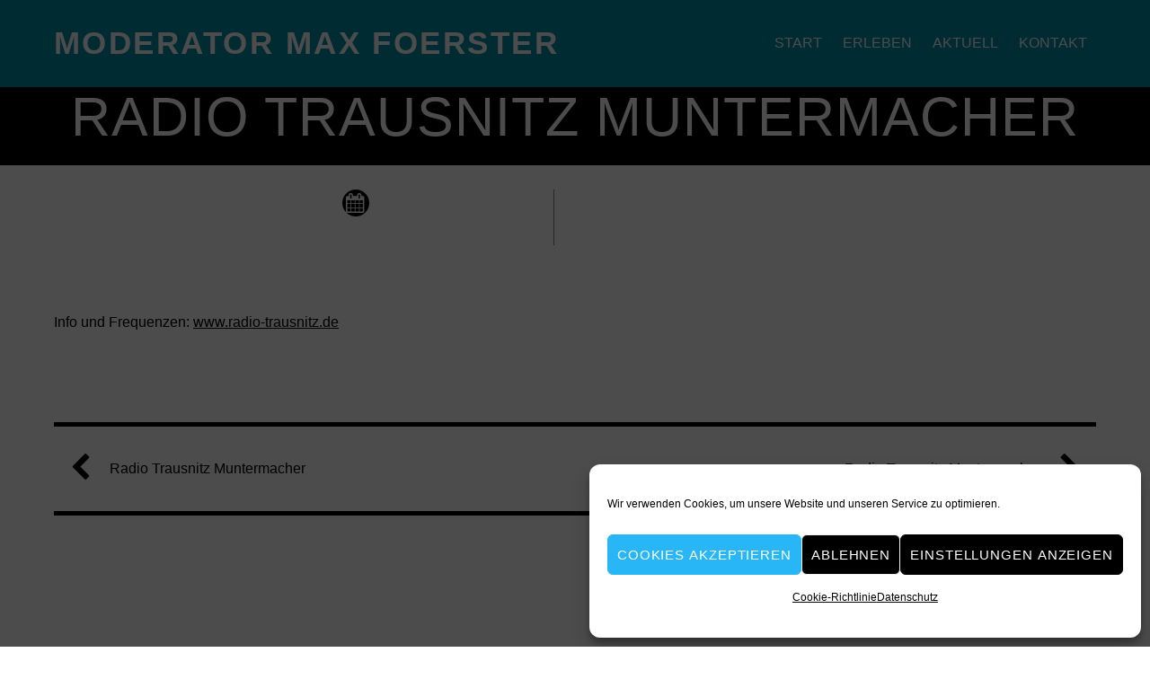

--- FILE ---
content_type: text/html; charset=UTF-8
request_url: https://www.maxfoerster.de/event/radio-trausnitz-muntermacher-107/
body_size: 61815
content:
<!DOCTYPE html>
<html dir="ltr" lang="de" prefix="og: https://ogp.me/ns#">
<head>
        <meta charset="UTF-8">
        <meta name="viewport" content="width=device-width, initial-scale=1, minimum-scale=1">
        <style id="tb_inline_styles" data-no-optimize="1">.tb_animation_on{overflow-x:hidden}.themify_builder .wow{visibility:hidden;animation-fill-mode:both}[data-tf-animation]{will-change:transform,opacity,visibility}.themify_builder .tf_lax_done{transition-duration:.8s;transition-timing-function:cubic-bezier(.165,.84,.44,1)}[data-sticky-active].tb_sticky_scroll_active{z-index:1}[data-sticky-active].tb_sticky_scroll_active .hide-on-stick{display:none}@media(min-width:1025px){.hide-desktop{width:0!important;height:0!important;padding:0!important;visibility:hidden!important;margin:0!important;display:table-column!important;background:0!important;content-visibility:hidden;overflow:hidden!important}}@media(min-width:769px) and (max-width:1024px){.hide-tablet_landscape{width:0!important;height:0!important;padding:0!important;visibility:hidden!important;margin:0!important;display:table-column!important;background:0!important;content-visibility:hidden;overflow:hidden!important}}@media(min-width:481px) and (max-width:768px){.hide-tablet{width:0!important;height:0!important;padding:0!important;visibility:hidden!important;margin:0!important;display:table-column!important;background:0!important;content-visibility:hidden;overflow:hidden!important}}@media(max-width:480px){.hide-mobile{width:0!important;height:0!important;padding:0!important;visibility:hidden!important;margin:0!important;display:table-column!important;background:0!important;content-visibility:hidden;overflow:hidden!important}}div.row_inner,div.module_subrow{--gutter:3.2%;--narrow:1.6%;--none:0%;}@media(max-width:768px){div.module-gallery-grid{--galn:var(--galt)}}@media(max-width:480px){
                .themify_map.tf_map_loaded{width:100%!important}
                .ui.builder_button,.ui.nav li a{padding:.525em 1.15em}
                .fullheight>.row_inner:not(.tb_col_count_1){min-height:0}
                div.module-gallery-grid{--galn:var(--galm);gap:8px}
            }</style><noscript><style>.themify_builder .wow,.wow .tf_lazy{visibility:visible!important}</style></noscript>            <style id="tf_lazy_style" data-no-optimize="1">
                .tf_svg_lazy{
                    content-visibility:auto;
                    background-size:100% 25%!important;
                    background-repeat:no-repeat!important;
                    background-position:0 0, 0 33.4%,0 66.6%,0 100%!important;
                    transition:filter .3s linear!important;
                    filter:blur(25px)!important;                    transform:translateZ(0)
                }
                .tf_svg_lazy_loaded{
                    filter:blur(0)!important
                }
                [data-lazy]:is(.module,.module_row:not(.tb_first)),.module[data-lazy] .ui,.module_row[data-lazy]:not(.tb_first):is(>.row_inner,.module_column[data-lazy],.module_subrow[data-lazy]){
                    background-image:none!important
                }
            </style>
            <noscript>
                <style>
                    .tf_svg_lazy{
                        display:none!important
                    }
                </style>
            </noscript>
                    <style id="tf_lazy_common" data-no-optimize="1">
                        img{
                max-width:100%;
                height:auto
            }
                                    :where(.tf_in_flx,.tf_flx){display:inline-flex;flex-wrap:wrap;place-items:center}
            .tf_fa,:is(em,i) tf-lottie{display:inline-block;vertical-align:middle}:is(em,i) tf-lottie{width:1.5em;height:1.5em}.tf_fa{width:1em;height:1em;stroke-width:0;stroke:currentColor;overflow:visible;fill:currentColor;pointer-events:none;text-rendering:optimizeSpeed;buffered-rendering:static}#tf_svg symbol{overflow:visible}:where(.tf_lazy){position:relative;visibility:visible;display:block;opacity:.3}.wow .tf_lazy:not(.tf_swiper-slide){visibility:hidden;opacity:1}div.tf_audio_lazy audio{visibility:hidden;height:0;display:inline}.mejs-container{visibility:visible}.tf_iframe_lazy{transition:opacity .3s ease-in-out;min-height:10px}:where(.tf_flx),.tf_swiper-wrapper{display:flex}.tf_swiper-slide{flex-shrink:0;opacity:0;width:100%;height:100%}.tf_swiper-wrapper>br,.tf_lazy.tf_swiper-wrapper .tf_lazy:after,.tf_lazy.tf_swiper-wrapper .tf_lazy:before{display:none}.tf_lazy:after,.tf_lazy:before{content:'';display:inline-block;position:absolute;width:10px!important;height:10px!important;margin:0 3px;top:50%!important;inset-inline:auto 50%!important;border-radius:100%;background-color:currentColor;visibility:visible;animation:tf-hrz-loader infinite .75s cubic-bezier(.2,.68,.18,1.08)}.tf_lazy:after{width:6px!important;height:6px!important;inset-inline:50% auto!important;margin-top:3px;animation-delay:-.4s}@keyframes tf-hrz-loader{0%,100%{transform:scale(1);opacity:1}50%{transform:scale(.1);opacity:.6}}.tf_lazy_lightbox{position:fixed;background:rgba(11,11,11,.8);color:#ccc;top:0;left:0;display:flex;align-items:center;justify-content:center;z-index:999}.tf_lazy_lightbox .tf_lazy:after,.tf_lazy_lightbox .tf_lazy:before{background:#fff}.tf_vd_lazy,tf-lottie{display:flex;flex-wrap:wrap}tf-lottie{aspect-ratio:1.777}.tf_w.tf_vd_lazy video{width:100%;height:auto;position:static;object-fit:cover}
        </style>
        <title>Radio Trausnitz Muntermacher | Moderator Max Foerster</title>
	<style>img:is([sizes="auto" i], [sizes^="auto," i]) { contain-intrinsic-size: 3000px 1500px }</style>
	
		<!-- All in One SEO 4.9.3 - aioseo.com -->
	<meta name="description" content="Info und Frequenzen: www.radio-trausnitz.de" />
	<meta name="robots" content="max-image-preview:large" />
	<meta name="author" content="admin"/>
	<link rel="canonical" href="https://www.maxfoerster.de/event/radio-trausnitz-muntermacher-107/" />
	<meta name="generator" content="All in One SEO (AIOSEO) 4.9.3" />
		<meta property="og:locale" content="de_DE" />
		<meta property="og:site_name" content="Moderator Max Foerster" />
		<meta property="og:type" content="article" />
		<meta property="og:title" content="Radio Trausnitz Muntermacher | Moderator Max Foerster" />
		<meta property="og:description" content="Info und Frequenzen: www.radio-trausnitz.de" />
		<meta property="og:url" content="https://www.maxfoerster.de/event/radio-trausnitz-muntermacher-107/" />
		<meta property="og:image" content="https://www.maxfoerster.de/wp-content/uploads/2016/01/IMG_0337.jpg" />
		<meta property="og:image:secure_url" content="https://www.maxfoerster.de/wp-content/uploads/2016/01/IMG_0337.jpg" />
		<meta property="og:image:width" content="5184" />
		<meta property="og:image:height" content="3456" />
		<meta property="article:published_time" content="2017-02-02T19:14:06+00:00" />
		<meta property="article:modified_time" content="2020-04-23T09:49:44+00:00" />
		<meta name="twitter:card" content="summary" />
		<meta name="twitter:title" content="Radio Trausnitz Muntermacher | Moderator Max Foerster" />
		<meta name="twitter:description" content="Info und Frequenzen: www.radio-trausnitz.de" />
		<meta name="twitter:image" content="https://www.maxfoerster.de/wp-content/uploads/2016/01/IMG_0337.jpg" />
		<script type="application/ld+json" class="aioseo-schema">
			{"@context":"https:\/\/schema.org","@graph":[{"@type":"BreadcrumbList","@id":"https:\/\/www.maxfoerster.de\/event\/radio-trausnitz-muntermacher-107\/#breadcrumblist","itemListElement":[{"@type":"ListItem","@id":"https:\/\/www.maxfoerster.de#listItem","position":1,"name":"Home","item":"https:\/\/www.maxfoerster.de","nextItem":{"@type":"ListItem","@id":"https:\/\/www.maxfoerster.de\/event-category\/on-air\/#listItem","name":"ON AIR"}},{"@type":"ListItem","@id":"https:\/\/www.maxfoerster.de\/event-category\/on-air\/#listItem","position":2,"name":"ON AIR","item":"https:\/\/www.maxfoerster.de\/event-category\/on-air\/","nextItem":{"@type":"ListItem","@id":"https:\/\/www.maxfoerster.de\/event\/radio-trausnitz-muntermacher-107\/#listItem","name":"Radio Trausnitz Muntermacher"},"previousItem":{"@type":"ListItem","@id":"https:\/\/www.maxfoerster.de#listItem","name":"Home"}},{"@type":"ListItem","@id":"https:\/\/www.maxfoerster.de\/event\/radio-trausnitz-muntermacher-107\/#listItem","position":3,"name":"Radio Trausnitz Muntermacher","previousItem":{"@type":"ListItem","@id":"https:\/\/www.maxfoerster.de\/event-category\/on-air\/#listItem","name":"ON AIR"}}]},{"@type":"Organization","@id":"https:\/\/www.maxfoerster.de\/#organization","name":"Moderator Max Foerster","url":"https:\/\/www.maxfoerster.de\/"},{"@type":"Person","@id":"https:\/\/www.maxfoerster.de\/author\/admin-2\/#author","url":"https:\/\/www.maxfoerster.de\/author\/admin-2\/","name":"admin","image":{"@type":"ImageObject","@id":"https:\/\/www.maxfoerster.de\/event\/radio-trausnitz-muntermacher-107\/#authorImage","url":"https:\/\/secure.gravatar.com\/avatar\/0470138d4bc0ded0cde84d15e57659d3a7358cfc3cd52a3daa644d49b518dafa?s=96&d=mm&r=g","width":96,"height":96,"caption":"admin"}},{"@type":"WebPage","@id":"https:\/\/www.maxfoerster.de\/event\/radio-trausnitz-muntermacher-107\/#webpage","url":"https:\/\/www.maxfoerster.de\/event\/radio-trausnitz-muntermacher-107\/","name":"Radio Trausnitz Muntermacher | Moderator Max Foerster","description":"Info und Frequenzen: www.radio-trausnitz.de","inLanguage":"de-DE","isPartOf":{"@id":"https:\/\/www.maxfoerster.de\/#website"},"breadcrumb":{"@id":"https:\/\/www.maxfoerster.de\/event\/radio-trausnitz-muntermacher-107\/#breadcrumblist"},"author":{"@id":"https:\/\/www.maxfoerster.de\/author\/admin-2\/#author"},"creator":{"@id":"https:\/\/www.maxfoerster.de\/author\/admin-2\/#author"},"datePublished":"2017-02-02T20:14:06+01:00","dateModified":"2020-04-23T11:49:44+02:00"},{"@type":"WebSite","@id":"https:\/\/www.maxfoerster.de\/#website","url":"https:\/\/www.maxfoerster.de\/","name":"Moderator Max Foerster","inLanguage":"de-DE","publisher":{"@id":"https:\/\/www.maxfoerster.de\/#organization"}}]}
		</script>
		<!-- All in One SEO -->

<link rel="alternate" type="application/rss+xml" title="Moderator Max Foerster &raquo; Feed" href="https://www.maxfoerster.de/feed/" />
<link rel="alternate" type="application/rss+xml" title="Moderator Max Foerster &raquo; Kommentar-Feed" href="https://www.maxfoerster.de/comments/feed/" />
<link rel="preload" href="https://www.maxfoerster.de/wp-content/plugins/ggpkg-import/include/ggskin.css?ver=81f5e409d3452fa1011c250004d10895" as="style"><link rel='stylesheet' id='ggskin-style-css' href='https://www.maxfoerster.de/wp-content/plugins/ggpkg-import/include/ggskin.css?ver=81f5e409d3452fa1011c250004d10895' media='all' />
<link rel="preload" href="https://www.maxfoerster.de/wp-content/plugins/all-in-one-seo-pack/dist/Lite/assets/css/table-of-contents/global.e90f6d47.css?ver=4.9.3" as="style"><link rel='stylesheet' id='aioseo/css/src/vue/standalone/blocks/table-of-contents/global.scss-css' href='https://www.maxfoerster.de/wp-content/plugins/all-in-one-seo-pack/dist/Lite/assets/css/table-of-contents/global.e90f6d47.css?ver=4.9.3' media='all' />
<style id='global-styles-inline-css'>
:root{--wp--preset--aspect-ratio--square: 1;--wp--preset--aspect-ratio--4-3: 4/3;--wp--preset--aspect-ratio--3-4: 3/4;--wp--preset--aspect-ratio--3-2: 3/2;--wp--preset--aspect-ratio--2-3: 2/3;--wp--preset--aspect-ratio--16-9: 16/9;--wp--preset--aspect-ratio--9-16: 9/16;--wp--preset--color--black: #000000;--wp--preset--color--cyan-bluish-gray: #abb8c3;--wp--preset--color--white: #ffffff;--wp--preset--color--pale-pink: #f78da7;--wp--preset--color--vivid-red: #cf2e2e;--wp--preset--color--luminous-vivid-orange: #ff6900;--wp--preset--color--luminous-vivid-amber: #fcb900;--wp--preset--color--light-green-cyan: #7bdcb5;--wp--preset--color--vivid-green-cyan: #00d084;--wp--preset--color--pale-cyan-blue: #8ed1fc;--wp--preset--color--vivid-cyan-blue: #0693e3;--wp--preset--color--vivid-purple: #9b51e0;--wp--preset--gradient--vivid-cyan-blue-to-vivid-purple: linear-gradient(135deg,rgba(6,147,227,1) 0%,rgb(155,81,224) 100%);--wp--preset--gradient--light-green-cyan-to-vivid-green-cyan: linear-gradient(135deg,rgb(122,220,180) 0%,rgb(0,208,130) 100%);--wp--preset--gradient--luminous-vivid-amber-to-luminous-vivid-orange: linear-gradient(135deg,rgba(252,185,0,1) 0%,rgba(255,105,0,1) 100%);--wp--preset--gradient--luminous-vivid-orange-to-vivid-red: linear-gradient(135deg,rgba(255,105,0,1) 0%,rgb(207,46,46) 100%);--wp--preset--gradient--very-light-gray-to-cyan-bluish-gray: linear-gradient(135deg,rgb(238,238,238) 0%,rgb(169,184,195) 100%);--wp--preset--gradient--cool-to-warm-spectrum: linear-gradient(135deg,rgb(74,234,220) 0%,rgb(151,120,209) 20%,rgb(207,42,186) 40%,rgb(238,44,130) 60%,rgb(251,105,98) 80%,rgb(254,248,76) 100%);--wp--preset--gradient--blush-light-purple: linear-gradient(135deg,rgb(255,206,236) 0%,rgb(152,150,240) 100%);--wp--preset--gradient--blush-bordeaux: linear-gradient(135deg,rgb(254,205,165) 0%,rgb(254,45,45) 50%,rgb(107,0,62) 100%);--wp--preset--gradient--luminous-dusk: linear-gradient(135deg,rgb(255,203,112) 0%,rgb(199,81,192) 50%,rgb(65,88,208) 100%);--wp--preset--gradient--pale-ocean: linear-gradient(135deg,rgb(255,245,203) 0%,rgb(182,227,212) 50%,rgb(51,167,181) 100%);--wp--preset--gradient--electric-grass: linear-gradient(135deg,rgb(202,248,128) 0%,rgb(113,206,126) 100%);--wp--preset--gradient--midnight: linear-gradient(135deg,rgb(2,3,129) 0%,rgb(40,116,252) 100%);--wp--preset--font-size--small: 13px;--wp--preset--font-size--medium: 20px;--wp--preset--font-size--large: 36px;--wp--preset--font-size--x-large: 42px;--wp--preset--spacing--20: 0.44rem;--wp--preset--spacing--30: 0.67rem;--wp--preset--spacing--40: 1rem;--wp--preset--spacing--50: 1.5rem;--wp--preset--spacing--60: 2.25rem;--wp--preset--spacing--70: 3.38rem;--wp--preset--spacing--80: 5.06rem;--wp--preset--shadow--natural: 6px 6px 9px rgba(0, 0, 0, 0.2);--wp--preset--shadow--deep: 12px 12px 50px rgba(0, 0, 0, 0.4);--wp--preset--shadow--sharp: 6px 6px 0px rgba(0, 0, 0, 0.2);--wp--preset--shadow--outlined: 6px 6px 0px -3px rgba(255, 255, 255, 1), 6px 6px rgba(0, 0, 0, 1);--wp--preset--shadow--crisp: 6px 6px 0px rgba(0, 0, 0, 1);}:where(body) { margin: 0; }.wp-site-blocks > .alignleft { float: left; margin-right: 2em; }.wp-site-blocks > .alignright { float: right; margin-left: 2em; }.wp-site-blocks > .aligncenter { justify-content: center; margin-left: auto; margin-right: auto; }:where(.wp-site-blocks) > * { margin-block-start: 24px; margin-block-end: 0; }:where(.wp-site-blocks) > :first-child { margin-block-start: 0; }:where(.wp-site-blocks) > :last-child { margin-block-end: 0; }:root { --wp--style--block-gap: 24px; }:root :where(.is-layout-flow) > :first-child{margin-block-start: 0;}:root :where(.is-layout-flow) > :last-child{margin-block-end: 0;}:root :where(.is-layout-flow) > *{margin-block-start: 24px;margin-block-end: 0;}:root :where(.is-layout-constrained) > :first-child{margin-block-start: 0;}:root :where(.is-layout-constrained) > :last-child{margin-block-end: 0;}:root :where(.is-layout-constrained) > *{margin-block-start: 24px;margin-block-end: 0;}:root :where(.is-layout-flex){gap: 24px;}:root :where(.is-layout-grid){gap: 24px;}.is-layout-flow > .alignleft{float: left;margin-inline-start: 0;margin-inline-end: 2em;}.is-layout-flow > .alignright{float: right;margin-inline-start: 2em;margin-inline-end: 0;}.is-layout-flow > .aligncenter{margin-left: auto !important;margin-right: auto !important;}.is-layout-constrained > .alignleft{float: left;margin-inline-start: 0;margin-inline-end: 2em;}.is-layout-constrained > .alignright{float: right;margin-inline-start: 2em;margin-inline-end: 0;}.is-layout-constrained > .aligncenter{margin-left: auto !important;margin-right: auto !important;}.is-layout-constrained > :where(:not(.alignleft):not(.alignright):not(.alignfull)){margin-left: auto !important;margin-right: auto !important;}body .is-layout-flex{display: flex;}.is-layout-flex{flex-wrap: wrap;align-items: center;}.is-layout-flex > :is(*, div){margin: 0;}body .is-layout-grid{display: grid;}.is-layout-grid > :is(*, div){margin: 0;}body{padding-top: 0px;padding-right: 0px;padding-bottom: 0px;padding-left: 0px;}a:where(:not(.wp-element-button)){text-decoration: underline;}:root :where(.wp-element-button, .wp-block-button__link){background-color: #32373c;border-width: 0;color: #fff;font-family: inherit;font-size: inherit;line-height: inherit;padding: calc(0.667em + 2px) calc(1.333em + 2px);text-decoration: none;}.has-black-color{color: var(--wp--preset--color--black) !important;}.has-cyan-bluish-gray-color{color: var(--wp--preset--color--cyan-bluish-gray) !important;}.has-white-color{color: var(--wp--preset--color--white) !important;}.has-pale-pink-color{color: var(--wp--preset--color--pale-pink) !important;}.has-vivid-red-color{color: var(--wp--preset--color--vivid-red) !important;}.has-luminous-vivid-orange-color{color: var(--wp--preset--color--luminous-vivid-orange) !important;}.has-luminous-vivid-amber-color{color: var(--wp--preset--color--luminous-vivid-amber) !important;}.has-light-green-cyan-color{color: var(--wp--preset--color--light-green-cyan) !important;}.has-vivid-green-cyan-color{color: var(--wp--preset--color--vivid-green-cyan) !important;}.has-pale-cyan-blue-color{color: var(--wp--preset--color--pale-cyan-blue) !important;}.has-vivid-cyan-blue-color{color: var(--wp--preset--color--vivid-cyan-blue) !important;}.has-vivid-purple-color{color: var(--wp--preset--color--vivid-purple) !important;}.has-black-background-color{background-color: var(--wp--preset--color--black) !important;}.has-cyan-bluish-gray-background-color{background-color: var(--wp--preset--color--cyan-bluish-gray) !important;}.has-white-background-color{background-color: var(--wp--preset--color--white) !important;}.has-pale-pink-background-color{background-color: var(--wp--preset--color--pale-pink) !important;}.has-vivid-red-background-color{background-color: var(--wp--preset--color--vivid-red) !important;}.has-luminous-vivid-orange-background-color{background-color: var(--wp--preset--color--luminous-vivid-orange) !important;}.has-luminous-vivid-amber-background-color{background-color: var(--wp--preset--color--luminous-vivid-amber) !important;}.has-light-green-cyan-background-color{background-color: var(--wp--preset--color--light-green-cyan) !important;}.has-vivid-green-cyan-background-color{background-color: var(--wp--preset--color--vivid-green-cyan) !important;}.has-pale-cyan-blue-background-color{background-color: var(--wp--preset--color--pale-cyan-blue) !important;}.has-vivid-cyan-blue-background-color{background-color: var(--wp--preset--color--vivid-cyan-blue) !important;}.has-vivid-purple-background-color{background-color: var(--wp--preset--color--vivid-purple) !important;}.has-black-border-color{border-color: var(--wp--preset--color--black) !important;}.has-cyan-bluish-gray-border-color{border-color: var(--wp--preset--color--cyan-bluish-gray) !important;}.has-white-border-color{border-color: var(--wp--preset--color--white) !important;}.has-pale-pink-border-color{border-color: var(--wp--preset--color--pale-pink) !important;}.has-vivid-red-border-color{border-color: var(--wp--preset--color--vivid-red) !important;}.has-luminous-vivid-orange-border-color{border-color: var(--wp--preset--color--luminous-vivid-orange) !important;}.has-luminous-vivid-amber-border-color{border-color: var(--wp--preset--color--luminous-vivid-amber) !important;}.has-light-green-cyan-border-color{border-color: var(--wp--preset--color--light-green-cyan) !important;}.has-vivid-green-cyan-border-color{border-color: var(--wp--preset--color--vivid-green-cyan) !important;}.has-pale-cyan-blue-border-color{border-color: var(--wp--preset--color--pale-cyan-blue) !important;}.has-vivid-cyan-blue-border-color{border-color: var(--wp--preset--color--vivid-cyan-blue) !important;}.has-vivid-purple-border-color{border-color: var(--wp--preset--color--vivid-purple) !important;}.has-vivid-cyan-blue-to-vivid-purple-gradient-background{background: var(--wp--preset--gradient--vivid-cyan-blue-to-vivid-purple) !important;}.has-light-green-cyan-to-vivid-green-cyan-gradient-background{background: var(--wp--preset--gradient--light-green-cyan-to-vivid-green-cyan) !important;}.has-luminous-vivid-amber-to-luminous-vivid-orange-gradient-background{background: var(--wp--preset--gradient--luminous-vivid-amber-to-luminous-vivid-orange) !important;}.has-luminous-vivid-orange-to-vivid-red-gradient-background{background: var(--wp--preset--gradient--luminous-vivid-orange-to-vivid-red) !important;}.has-very-light-gray-to-cyan-bluish-gray-gradient-background{background: var(--wp--preset--gradient--very-light-gray-to-cyan-bluish-gray) !important;}.has-cool-to-warm-spectrum-gradient-background{background: var(--wp--preset--gradient--cool-to-warm-spectrum) !important;}.has-blush-light-purple-gradient-background{background: var(--wp--preset--gradient--blush-light-purple) !important;}.has-blush-bordeaux-gradient-background{background: var(--wp--preset--gradient--blush-bordeaux) !important;}.has-luminous-dusk-gradient-background{background: var(--wp--preset--gradient--luminous-dusk) !important;}.has-pale-ocean-gradient-background{background: var(--wp--preset--gradient--pale-ocean) !important;}.has-electric-grass-gradient-background{background: var(--wp--preset--gradient--electric-grass) !important;}.has-midnight-gradient-background{background: var(--wp--preset--gradient--midnight) !important;}.has-small-font-size{font-size: var(--wp--preset--font-size--small) !important;}.has-medium-font-size{font-size: var(--wp--preset--font-size--medium) !important;}.has-large-font-size{font-size: var(--wp--preset--font-size--large) !important;}.has-x-large-font-size{font-size: var(--wp--preset--font-size--x-large) !important;}
:root :where(.wp-block-pullquote){font-size: 1.5em;line-height: 1.6;}
</style>
<link rel="preload" href="https://www.maxfoerster.de/wp-content/plugins/complianz-gdpr/assets/css/cookieblocker.min.css?ver=1766001125" as="style"><link rel='stylesheet' id='cmplz-general-css' href='https://www.maxfoerster.de/wp-content/plugins/complianz-gdpr/assets/css/cookieblocker.min.css?ver=1766001125' media='all' />
<link rel="preload" href="https://www.maxfoerster.de/wp-content/plugins/ics-calendar/assets/style.min.css?ver=12.0.3.1" as="style"><link rel='stylesheet' id='ics-calendar-css' href='https://www.maxfoerster.de/wp-content/plugins/ics-calendar/assets/style.min.css?ver=12.0.3.1' media='all' />
<script src="https://www.maxfoerster.de/wp-includes/js/swfobject.js?ver=2.2-20120417" id="swfobject-js"></script>
<script src="https://www.maxfoerster.de/wp-includes/js/jquery/jquery.min.js?ver=3.7.1" id="jquery-core-js"></script>
<script src="https://www.maxfoerster.de/wp-includes/js/jquery/jquery-migrate.min.js?ver=3.4.1" id="jquery-migrate-js"></script>
<link rel="https://api.w.org/" href="https://www.maxfoerster.de/wp-json/" /><link rel="EditURI" type="application/rsd+xml" title="RSD" href="https://www.maxfoerster.de/xmlrpc.php?rsd" />
<link rel="alternate" title="oEmbed (JSON)" type="application/json+oembed" href="https://www.maxfoerster.de/wp-json/oembed/1.0/embed?url=https%3A%2F%2Fwww.maxfoerster.de%2Fevent%2Fradio-trausnitz-muntermacher-107%2F" />
<link rel="alternate" title="oEmbed (XML)" type="text/xml+oembed" href="https://www.maxfoerster.de/wp-json/oembed/1.0/embed?url=https%3A%2F%2Fwww.maxfoerster.de%2Fevent%2Fradio-trausnitz-muntermacher-107%2F&#038;format=xml" />
			<style>.cmplz-hidden {
					display: none !important;
				}</style><!-- Facebook Pixel Code -->
<script type="text/plain" data-service="facebook" data-category="marketing">
  !function(f,b,e,v,n,t,s)
  {if(f.fbq)return;n=f.fbq=function(){n.callMethod?
  n.callMethod.apply(n,arguments):n.queue.push(arguments)};
  if(!f._fbq)f._fbq=n;n.push=n;n.loaded=!0;n.version='2.0';
  n.queue=[];t=b.createElement(e);t.async=!0;
  t.src=v;s=b.getElementsByTagName(e)[0];
  s.parentNode.insertBefore(t,s)}(window, document,'script',
  'https://connect.facebook.net/en_US/fbevents.js');
  fbq('init', '175731646311389');
  fbq('track', 'PageView');
</script>
<noscript><img height="1" width="1" style="display:none"
  data-no-script src="https://www.facebook.com/tr?id=175731646311389&ev=PageView&noscript=1"
/></noscript>
<!-- End Facebook Pixel Code --><link rel="icon" href="https://www.maxfoerster.de/wp-content/uploads/2020/06/cropped-maxfoerster_icon-32x32.png" sizes="32x32" />
<link rel="icon" href="https://www.maxfoerster.de/wp-content/uploads/2020/06/cropped-maxfoerster_icon-192x192.png" sizes="192x192" />
<link rel="apple-touch-icon" href="https://www.maxfoerster.de/wp-content/uploads/2020/06/cropped-maxfoerster_icon-180x180.png" />
<meta name="msapplication-TileImage" content="https://www.maxfoerster.de/wp-content/uploads/2020/06/cropped-maxfoerster_icon-270x270.png" />
<link rel="prefetch" href="https://www.maxfoerster.de/wp-content/themes/themify-landing/js/themify-script.js?ver=7.6.2" as="script" fetchpriority="low"><link rel="preload" fetchpriority="high" href="https://www.maxfoerster.de/wp-content/uploads/themify-concate/3927485589/themify-263448661.css" as="style"><link fetchpriority="high" id="themify_concate-css" rel="stylesheet" href="https://www.maxfoerster.de/wp-content/uploads/themify-concate/3927485589/themify-263448661.css"></head>

<body data-rsssl=1 data-cmplz=1 class="wp-singular event-template-default single single-event postid-5097 wp-theme-themify-landing skin-black sidebar-none default_width no-home tb_animation_on header-horizontal fixed-header-enabled">

<svg id="tf_svg" style="display:none"><defs><symbol id="tf-fab-twitter" viewBox="0 0 32 32"><path d="M28.69 9.5q.06.25.06.81 0 3.32-1.25 6.6t-3.53 6-5.9 4.4-8 1.7Q4.56 29 0 26.05q.69.07 1.56.07 4.57 0 8.2-2.82-2.2 0-3.85-1.28T3.63 18.8q.62.07 1.19.07.87 0 1.75-.2-1.5-.3-2.7-1.24T2 15.16t-.69-2.9v-.13q1.38.8 2.94.87-2.94-2-2.94-5.5 0-1.75.94-3.31Q4.7 7.25 8.22 9.06t7.53 2q-.12-.75-.12-1.5 0-2.69 1.9-4.62T22.13 3Q25 3 26.94 5.06q2.25-.43 4.19-1.56-.75 2.31-2.88 3.63 1.88-.25 3.75-1.07-1.37 2-3.31 3.44z"/></symbol><symbol id="tf-fab-facebook" viewBox="0 0 17 32"><path d="M13.5 5.31q-1.13 0-1.78.38t-.85.94-.18 1.43V12H16l-.75 5.69h-4.56V32H4.8V17.7H0V12h4.8V7.5q0-3.56 2-5.53T12.13 0q2.68 0 4.37.25v5.06h-3z"/></symbol><symbol id="tf-fab-google-plus" viewBox="0 0 40 32"><path d="M24.13 14.25q.18 1.06.18 2 0 5.19-3.19 8.47T12.82 28q-5 0-8.5-3.5T.81 16t3.5-8.5 8.5-3.5q4.68 0 8 3.13l-3.26 3.12q-1.87-1.81-4.75-1.81-2 0-3.72 1t-2.72 2.75-1 3.81q0 3.13 2.2 5.34t5.24 2.22q3.13 0 4.82-1.68t2-3.44H12.8v-4.2h11.32zm11.56.44h3.5v3.5h-3.5v3.5h-3.5v-3.5h-3.44v-3.5h3.44v-3.5h3.5v3.5z"/></symbol><symbol id="tf-fab-youtube" viewBox="0 0 36 32"><path d="M34.38 7.75q.18.75.34 1.88t.22 2.21.1 2.03.02 1.57V16q0 5.63-.68 8.31-.32 1.07-1.13 1.88t-1.94 1.12q-1.19.32-4.5.47t-6.06.22H18q-10.7 0-13.31-.69-2.44-.68-3.07-3-.31-1.18-.47-3.28T.94 17.5V16q0-5.56.68-8.25.32-1.12 1.13-1.94T4.69 4.7q1.18-.31 4.5-.47T15.25 4H18q10.69 0 13.31.69 1.13.31 1.94 1.12t1.13 1.94zM14.5 21.13 23.44 16l-8.94-5.06v10.19z"/></symbol><symbol id="tf-fab-instagram" viewBox="0 0 32 32"><path d="M14 8.81q3 0 5.1 2.1t2.09 5.1-2.1 5.08T14 23.2t-5.1-2.1T6.82 16t2.1-5.1T14 8.82zm0 11.88q1.94 0 3.31-1.38T18.7 16t-1.38-3.31T14 11.3t-3.31 1.38T9.3 16t1.38 3.31T14 20.7zM23.13 8.5q0 .69-.47 1.19t-1.16.5-1.19-.5-.5-1.19.5-1.16 1.19-.46 1.16.46.46 1.16zm4.8 1.75Q28 11.94 28 16t-.06 5.75q-.19 3.81-2.28 5.9t-5.9 2.23Q18.05 30 14 30t-5.75-.13q-3.81-.18-5.87-2.25-.82-.75-1.32-1.75t-.72-1.93-.21-2.2Q0 20.07 0 16t.13-5.81Q.3 6.44 2.38 4.37q2.06-2.12 5.87-2.31Q9.94 2 14 2t5.75.06q3.81.19 5.9 2.28t2.29 5.9zm-3 14q.2-.5.32-1.28t.19-1.88.06-1.78V12.7l-.06-1.78-.19-1.88-.31-1.28q-.75-1.94-2.69-2.69-.5-.18-1.28-.31t-1.88-.19-1.75-.06H10.7l-1.78.06-1.88.19-1.28.31q-1.94.75-2.69 2.7-.18.5-.31 1.27t-.19 1.88-.06 1.75v6l.03 1.53.1 1.6.18 1.34.25 1.12q.82 1.94 2.69 2.69.5.19 1.28.31t1.88.19 1.75.06h6.65l1.78-.06 1.88-.19 1.28-.31q1.94-.81 2.69-2.69z"/></symbol><symbol id="tf-fab-xing" viewBox="0 0 24 32"><path d="M10.19 13.13 5.8 20.87q-.5.75-1.12.75H.62q-.37 0-.53-.28t-.03-.59l4.32-7.63-2.75-4.74q-.2-.32 0-.6t.56-.28h4.06q.69 0 1.13.75zM23.94 2.87l-9 15.82 5.69 10.44q.18.3.03.59t-.53.28H16q-.69 0-1.12-.75L9.13 18.7q.06-.13 1.03-1.81t3.22-5.66 4.8-8.47Q18.64 2 19.26 2h4.13q.37 0 .53.28t.03.6z"/></symbol><symbol id="tf-fab-snapchat-square" viewBox="0 0 32 32"><path d="M25 2q1.25 0 2.13.88T28 5v22q0 1.25-.88 2.13T25 30H3q-1.25 0-2.13-.88T0 27V5q0-1.25.88-2.13T3 2h22zm-.38 19.69q.2-.57-.3-.69-.63-.06-1.2-.31t-.93-.57-.75-.68-.6-.7-.44-.65-.28-.44-.06-.21H20q-.2-.5-.07-.82.13-.37 1.2-.69.24-.12.3-.12 1.07-.44 1.07-1.06 0-.5-.63-.75-.5-.13-.87 0-.5.25-.94.3-.19 0-.31-.12.19-3.75-.25-4.8-.75-1.63-2.2-2.5T14.19 6h-.37q-.5 0-1.03.09t-1.38.4-1.62 1.07-1.22 1.81q-.5 1.07-.25 4.82-.19.12-.44.12-.44 0-1-.25-.31-.19-.78.03t-.53.6q-.19.68 1.06 1.12l.44.16.69.3.37.35q.13.32-.12.82-.06.18-.19.4t-.5.78-.84 1-1.2.85-1.52.53q-.38.06-.38.5.07.87 2.82 1.31.06.06.09.22t.1.4.12.38q.06.38.5.38.12 0 .65-.1t.97-.1q1.13 0 2.32.88Q12.69 26.07 14 26q1.37.06 3.06-1.13 1.19-.87 2.32-.87.5 0 1 .1t.62.09q.44 0 .5-.38.06-.12.13-.37t.09-.41.1-.22q2.43-.37 2.8-1.12z"/></symbol><style id="tf_fonts_style">.tf_fa.tf-fab-google-plus{width:1.25em}.tf_fa.tf-fab-youtube{width:1.125em}.tf_fa.tf-fab-xing{width:0.75em}</style></defs></svg><script> </script>
<div id="pagewrap" class="hfeed site">

			<div id="headerwrap">

			
			<header id="header" class="pagewidth tf_clearfix" itemscope="itemscope" itemtype="https://schema.org/WPHeader">

	            
	            					<div id="site-logo"><a href="https://www.maxfoerster.de" title="Moderator Max Foerster"><span>Moderator Max Foerster</span></a></div>				
				
									<a id="menu-icon" href="#mobile-menu" aria-label="Menu"><span class="menu-icon-inner"></span></a>
					<div id="mobile-menu" class="sidemenu sidemenu-off tf_scrollbar">

						
						
												
													<nav id="main-nav-wrap" itemscope="itemscope" itemtype="https://schema.org/SiteNavigationElement">
								<ul id="main-nav" class="main-nav tf_clearfix tf_box"><li id="menu-item-4589" class="menu-item-page-4533 menu-item menu-item-type-post_type menu-item-object-page menu-item-home menu-item-4589"><a href="https://www.maxfoerster.de/">Start</a></li>
<li id="menu-item-4424" class="menu-item-custom-4424 menu-item menu-item-type-custom menu-item-object-custom menu-item-home menu-item-4424"><a href="https://www.maxfoerster.de/#portfolio">Erleben</a></li>
<li id="menu-item-4596" class="menu-item-custom-4596 menu-item menu-item-type-custom menu-item-object-custom menu-item-home menu-item-4596"><a href="https://www.maxfoerster.de/#aktuell">Aktuell</a></li>
<li id="menu-item-4612" class="menu-item-custom-4612 menu-item menu-item-type-custom menu-item-object-custom menu-item-home menu-item-4612"><a href="https://www.maxfoerster.de/#kontakt">Kontakt</a></li>
</ul>								<!-- /#main-nav -->
							</nav>
						
						<a id="menu-icon-close" href="#"></a>

						
					</div>
					<!-- /#mobile-menu -->
				
				
			</header>
			<!-- /#header -->

	        
		</div>
		<!-- /#headerwrap -->
	
	<div id="body" class="tf_clearfix">

		        <div class="featured-area fullcover">
        <div class="featured-background"></div>
        <div class="pagewidth tf_clearfix">

    	<div class="portfolio-post-wrap">

		        	    <!-- /post-meta -->

							    <h1 class="post-title entry-title">
				    		<a href="https://www.maxfoerster.de/event/radio-trausnitz-muntermacher-107/" title="Radio Trausnitz Muntermacher">Radio Trausnitz Muntermacher</a>
		    		    </h1>
		    		    
    	    <div class="event-single-wrap tf_clearfix">

    		<div class="event-single-details tf_clearfix">

    		    <div class="event-info-wrap">

			    				<time class="post-date entry-date updated">
				    <span class="day">
					    	    				<span class="event-start-date">
						20. Februar 2017 @ 5:00	    				</span>
					
					    	    				<span class="event-end-date">
						 &#8211;  @ 9:00	    				</span>
									    </span>
				</time>
				<!-- / .post-date -->

			    
			    				<span class="location">Radio Trausnitz</span>
			    
    
    		    </div>
    		    <!-- / .event-info-wrap -->

    		</div>
    		<!-- /.event-single-details -->

		    
    		<div class="event-single-image-map-wrap tf_clearfix">
						    			    <div class="event-map">
			    <div class="widget google-maps"><div class="themify_google_map_wrapper" class="tf_clearfix"></div></div>			    </div><!-- /.event-map -->
        		</div>
    		<!-- /.event-single-image-map-wrap -->

    	    </div>
    	    <!-- /.event-single-wrap -->
    	</div>
    	<!-- /.portfolio-post-wrap -->
        </div>
    </div>
    <!-- /.featured-area -->


<!-- layout -->
<div id="layout" class="pagewidth tf_clearfix">
	<main id="content" class="tf_clearfix">
	    <article id="post-5097" class="post tf_clearfix event-post post-5097 type-event status-publish hentry event-category-on-air event-tag-moderation event-tag-muntermacher event-tag-on-air event-tag-radio-trausnitz has-post-title has-post-date has-post-category has-post-tag has-post-comment has-post-author ">
	
	<div class="post-content">

		
		        <div class="entry-content">

                                        <p>Info und Frequenzen: <a href="http://www.radio-trausnitz.de" target="_blank">www.radio-trausnitz.de</a></p>
<!--themify_builder_content-->
<div id="themify_builder_content-5097" data-postid="5097" class="themify_builder_content themify_builder_content-5097 themify_builder tf_clear">
    </div>
<!--/themify_builder_content-->

            
        </div><!-- /.entry-content -->
        
	</div>
	<!-- /.post-content -->
	
</article>
<!-- /.post -->

		<div class="post-nav tf_clearfix">
			<span class="prev"><a href="https://www.maxfoerster.de/event/radio-trausnitz-muntermacher-106/" rel="prev"><span class="arrow"></span> Radio Trausnitz Muntermacher</a></span><span class="next"><a href="https://www.maxfoerster.de/event/radio-trausnitz-muntermacher-108/" rel="next"><span class="arrow"></span> Radio Trausnitz Muntermacher</a></span>		</div>
		<!-- /.post-nav -->

	                
            	</main>
     </div>
<!-- /#layout -->

							</div>
			<!-- /body -->
							<div class="footer-widgets-wrap">
					
	<div class="footer-widgets pagewidth tf_clearfix">

								<div class=" first">
				<div id="tag_cloud-3" class="widget widget_tag_cloud"><h4 class="widgettitle">Schlagwörter</h4><div class="tagcloud"><a href="https://www.maxfoerster.de/tag/2016/" class="tag-cloud-link tag-link-80 tag-link-position-1" style="font-size: 8pt;" aria-label="2016 (1 Eintrag)">2016</a>
<a href="https://www.maxfoerster.de/tag/album/" class="tag-cloud-link tag-link-108 tag-link-position-2" style="font-size: 11.818181818182pt;" aria-label="Album (3 Einträge)">Album</a>
<a href="https://www.maxfoerster.de/tag/alexander-bally/" class="tag-cloud-link tag-link-162 tag-link-position-3" style="font-size: 10.290909090909pt;" aria-label="Alexander Bálly (2 Einträge)">Alexander Bálly</a>
<a href="https://www.maxfoerster.de/tag/andreas-wehner/" class="tag-cloud-link tag-link-100 tag-link-position-4" style="font-size: 8pt;" aria-label="Andreas Wehner (1 Eintrag)">Andreas Wehner</a>
<a href="https://www.maxfoerster.de/tag/ausstellung/" class="tag-cloud-link tag-link-208 tag-link-position-5" style="font-size: 10.290909090909pt;" aria-label="Ausstellung (2 Einträge)">Ausstellung</a>
<a href="https://www.maxfoerster.de/tag/band/" class="tag-cloud-link tag-link-89 tag-link-position-6" style="font-size: 8pt;" aria-label="Band (1 Eintrag)">Band</a>
<a href="https://www.maxfoerster.de/tag/blm/" class="tag-cloud-link tag-link-78 tag-link-position-7" style="font-size: 10.290909090909pt;" aria-label="BLM (2 Einträge)">BLM</a>
<a href="https://www.maxfoerster.de/tag/blues/" class="tag-cloud-link tag-link-101 tag-link-position-8" style="font-size: 8pt;" aria-label="Blues (1 Eintrag)">Blues</a>
<a href="https://www.maxfoerster.de/tag/boanlkramer/" class="tag-cloud-link tag-link-99 tag-link-position-9" style="font-size: 8pt;" aria-label="Boanlkramer (1 Eintrag)">Boanlkramer</a>
<a href="https://www.maxfoerster.de/tag/brandner-kaspar/" class="tag-cloud-link tag-link-96 tag-link-position-10" style="font-size: 8pt;" aria-label="Brandner Kaspar (1 Eintrag)">Brandner Kaspar</a>
<a href="https://www.maxfoerster.de/tag/christian-hofmeier/" class="tag-cloud-link tag-link-94 tag-link-position-11" style="font-size: 10.290909090909pt;" aria-label="Christian Hofmeier (2 Einträge)">Christian Hofmeier</a>
<a href="https://www.maxfoerster.de/tag/comedy/" class="tag-cloud-link tag-link-83 tag-link-position-12" style="font-size: 8pt;" aria-label="Comedy (1 Eintrag)">Comedy</a>
<a href="https://www.maxfoerster.de/tag/dirt/" class="tag-cloud-link tag-link-107 tag-link-position-13" style="font-size: 8pt;" aria-label="Dirt (1 Eintrag)">Dirt</a>
<a href="https://www.maxfoerster.de/tag/dr-will/" class="tag-cloud-link tag-link-103 tag-link-position-14" style="font-size: 8pt;" aria-label="Dr. Will (1 Eintrag)">Dr. Will</a>
<a href="https://www.maxfoerster.de/tag/haus-der-begegnung/" class="tag-cloud-link tag-link-250 tag-link-position-15" style="font-size: 10.290909090909pt;" aria-label="Haus der Begegnung (2 Einträge)">Haus der Begegnung</a>
<a href="https://www.maxfoerster.de/tag/heimatkrimi/" class="tag-cloud-link tag-link-164 tag-link-position-16" style="font-size: 10.290909090909pt;" aria-label="Heimatkrimi (2 Einträge)">Heimatkrimi</a>
<a href="https://www.maxfoerster.de/tag/holledauer-fidel/" class="tag-cloud-link tag-link-171 tag-link-position-17" style="font-size: 10.290909090909pt;" aria-label="Holledauer Fidel (2 Einträge)">Holledauer Fidel</a>
<a href="https://www.maxfoerster.de/tag/hoerfunkpreis/" class="tag-cloud-link tag-link-79 tag-link-position-18" style="font-size: 8pt;" aria-label="Hörfunkpreis (1 Eintrag)">Hörfunkpreis</a>
<a href="https://www.maxfoerster.de/tag/incontri/" class="tag-cloud-link tag-link-106 tag-link-position-19" style="font-size: 8pt;" aria-label="incontri (1 Eintrag)">incontri</a>
<a href="https://www.maxfoerster.de/tag/ingolstadt/" class="tag-cloud-link tag-link-90 tag-link-position-20" style="font-size: 14.109090909091pt;" aria-label="Ingolstadt (5 Einträge)">Ingolstadt</a>
<a href="https://www.maxfoerster.de/tag/interview/" class="tag-cloud-link tag-link-165 tag-link-position-21" style="font-size: 17.418181818182pt;" aria-label="Interview (10 Einträge)">Interview</a>
<a href="https://www.maxfoerster.de/tag/kinder/" class="tag-cloud-link tag-link-178 tag-link-position-22" style="font-size: 11.818181818182pt;" aria-label="Kinder (3 Einträge)">Kinder</a>
<a href="https://www.maxfoerster.de/tag/kulturkanal-ingolstadt/" class="tag-cloud-link tag-link-91 tag-link-position-23" style="font-size: 22pt;" aria-label="Kulturkanal Ingolstadt (24 Einträge)">Kulturkanal Ingolstadt</a>
<a href="https://www.maxfoerster.de/tag/landshut/" class="tag-cloud-link tag-link-133 tag-link-position-24" style="font-size: 10.290909090909pt;" aria-label="Landshut (2 Einträge)">Landshut</a>
<a href="https://www.maxfoerster.de/tag/langenbruck/" class="tag-cloud-link tag-link-97 tag-link-position-25" style="font-size: 11.818181818182pt;" aria-label="Langenbruck (3 Einträge)">Langenbruck</a>
<a href="https://www.maxfoerster.de/tag/lokalrundfunktage/" class="tag-cloud-link tag-link-84 tag-link-position-26" style="font-size: 10.290909090909pt;" aria-label="Lokalrundfunktage (2 Einträge)">Lokalrundfunktage</a>
<a href="https://www.maxfoerster.de/tag/moderation/" class="tag-cloud-link tag-link-188 tag-link-position-27" style="font-size: 10.290909090909pt;" aria-label="Moderation (2 Einträge)">Moderation</a>
<a href="https://www.maxfoerster.de/tag/moderator/" class="tag-cloud-link tag-link-114 tag-link-position-28" style="font-size: 10.290909090909pt;" aria-label="Moderator (2 Einträge)">Moderator</a>
<a href="https://www.maxfoerster.de/tag/muenchen/" class="tag-cloud-link tag-link-104 tag-link-position-29" style="font-size: 10.290909090909pt;" aria-label="München (2 Einträge)">München</a>
<a href="https://www.maxfoerster.de/tag/oldtimer/" class="tag-cloud-link tag-link-185 tag-link-position-30" style="font-size: 10.290909090909pt;" aria-label="Oldtimer (2 Einträge)">Oldtimer</a>
<a href="https://www.maxfoerster.de/tag/ortskunde/" class="tag-cloud-link tag-link-85 tag-link-position-31" style="font-size: 8pt;" aria-label="Ortskunde (1 Eintrag)">Ortskunde</a>
<a href="https://www.maxfoerster.de/tag/pfaffenhofen/" class="tag-cloud-link tag-link-163 tag-link-position-32" style="font-size: 17.927272727273pt;" aria-label="Pfaffenhofen (11 Einträge)">Pfaffenhofen</a>
<a href="https://www.maxfoerster.de/tag/poem/" class="tag-cloud-link tag-link-88 tag-link-position-33" style="font-size: 10.290909090909pt;" aria-label="Poem (2 Einträge)">Poem</a>
<a href="https://www.maxfoerster.de/tag/radio-trausnitz/" class="tag-cloud-link tag-link-81 tag-link-position-34" style="font-size: 11.818181818182pt;" aria-label="Radio Trausnitz (3 Einträge)">Radio Trausnitz</a>
<a href="https://www.maxfoerster.de/tag/rohrbach/" class="tag-cloud-link tag-link-105 tag-link-position-35" style="font-size: 11.818181818182pt;" aria-label="Rohrbach (3 Einträge)">Rohrbach</a>
<a href="https://www.maxfoerster.de/tag/sascha-fersch/" class="tag-cloud-link tag-link-95 tag-link-position-36" style="font-size: 10.290909090909pt;" aria-label="Sascha Fersch (2 Einträge)">Sascha Fersch</a>
<a href="https://www.maxfoerster.de/tag/songwriter/" class="tag-cloud-link tag-link-93 tag-link-position-37" style="font-size: 8pt;" aria-label="Songwriter (1 Eintrag)">Songwriter</a>
<a href="https://www.maxfoerster.de/tag/theater/" class="tag-cloud-link tag-link-177 tag-link-position-38" style="font-size: 10.290909090909pt;" aria-label="Theater (2 Einträge)">Theater</a>
<a href="https://www.maxfoerster.de/tag/theaterbuehne/" class="tag-cloud-link tag-link-98 tag-link-position-39" style="font-size: 10.290909090909pt;" aria-label="Theaterbühne (2 Einträge)">Theaterbühne</a>
<a href="https://www.maxfoerster.de/tag/theaterspielkreis/" class="tag-cloud-link tag-link-175 tag-link-position-40" style="font-size: 11.818181818182pt;" aria-label="Theaterspielkreis (3 Einträge)">Theaterspielkreis</a>
<a href="https://www.maxfoerster.de/tag/three/" class="tag-cloud-link tag-link-92 tag-link-position-41" style="font-size: 8pt;" aria-label="THREE (1 Eintrag)">THREE</a>
<a href="https://www.maxfoerster.de/tag/unterhaltung/" class="tag-cloud-link tag-link-82 tag-link-position-42" style="font-size: 8pt;" aria-label="Unterhaltung (1 Eintrag)">Unterhaltung</a>
<a href="https://www.maxfoerster.de/tag/unterpindhart/" class="tag-cloud-link tag-link-170 tag-link-position-43" style="font-size: 10.290909090909pt;" aria-label="Unterpindhart (2 Einträge)">Unterpindhart</a>
<a href="https://www.maxfoerster.de/tag/vilsbiburg/" class="tag-cloud-link tag-link-131 tag-link-position-44" style="font-size: 10.290909090909pt;" aria-label="Vilsbiburg (2 Einträge)">Vilsbiburg</a>
<a href="https://www.maxfoerster.de/tag/voodoo-blues/" class="tag-cloud-link tag-link-102 tag-link-position-45" style="font-size: 8pt;" aria-label="Voodoo-Blues (1 Eintrag)">Voodoo-Blues</a></div>
</div><div id="search-4" class="widget widget_search"><h4 class="widgettitle">Suche</h4><form method="get" id="searchform" action="https://www.maxfoerster.de/">

	<i class="icon-search"></i>

	<input type="text" name="s" id="s" title="Search" value="" />

</form></div><div id="themify-social-links-1007" class="widget themify-social-links"><ul class="social-links horizontal">
                        <li class="social-link-item twitter font-icon icon-large">
                            <a href="https://twitter.com/maxfoerster" aria-label="twitter" target="_blank" rel="noopener"><em><svg  aria-label="Twitter" class="tf_fa tf-fab-twitter" role="img"><use href="#tf-fab-twitter"></use></svg></em>  Twitter</a>
                        </li>
                        <!-- /themify-link-item -->
                        <li class="social-link-item facebook font-icon icon-large">
                            <a href="https://www.facebook.com/foerster.max" aria-label="facebook" target="_blank" rel="noopener"><em><svg  aria-label="Facebook" class="tf_fa tf-fab-facebook" role="img"><use href="#tf-fab-facebook"></use></svg></em>  Facebook</a>
                        </li>
                        <!-- /themify-link-item -->
                        <li class="social-link-item google font-icon icon-large">
                            <a href="https://plus.google.com/106836561342955491672" aria-label="google" target="_blank" rel="noopener"><em><svg  aria-label="Google" class="tf_fa tf-fab-google-plus" role="img"><use href="#tf-fab-google-plus"></use></svg></em>  Google</a>
                        </li>
                        <!-- /themify-link-item -->
                        <li class="social-link-item youtube font-icon icon-large">
                            <a href="https://www.youtube.com/foerstermax" aria-label="youtube" target="_blank" rel="noopener"><em><svg  aria-label="YouTube" class="tf_fa tf-fab-youtube" role="img"><use href="#tf-fab-youtube"></use></svg></em>  YouTube</a>
                        </li>
                        <!-- /themify-link-item -->
                        <li class="social-link-item instagram font-icon icon-large">
                            <a href="https://www.instagram.com/foerstermax/" aria-label="instagram" target="_blank" rel="noopener"><em><svg  aria-label="instagram" class="tf_fa tf-fab-instagram" role="img"><use href="#tf-fab-instagram"></use></svg></em>  instagram</a>
                        </li>
                        <!-- /themify-link-item -->
                        <li class="social-link-item xing font-icon icon-large">
                            <a href="https://www.xing.com/profile/Max_Foerster" aria-label="xing" target="_blank" rel="noopener"><em><svg  aria-label="Xing" class="tf_fa tf-fab-xing" role="img"><use href="#tf-fab-xing"></use></svg></em>  Xing</a>
                        </li>
                        <!-- /themify-link-item -->
                        <li class="social-link-item snapchat font-icon icon-large">
                            <a href="https://snapchat.com/add/foerstermax" aria-label="snapchat" target="_blank" rel="noopener"><em><svg  aria-label="Snapchat" class="tf_fa tf-fab-snapchat-square" role="img"><use href="#tf-fab-snapchat-square"></use></svg></em>  Snapchat</a>
                        </li>
                        <!-- /themify-link-item --></ul></div>			</div>
		
	</div>
	<!-- /.footer-widgets -->

				</div>
			
							<div id="footerwrap">

					
					<footer id="footer" class="pagewidth tf_clearfix" itemscope="itemscope" itemtype="https://schema.org/WPFooter">

						
						<div class="footer-text tf_clearfix">

							<div class="one">&copy; <a href="https://www.maxfoerster.de">Moderator Max Foerster</a> 2026</div>
							<div class="two"> </div>
						</div>
						<!-- /footer-text -->

						
					</footer>
					<!-- /#footer -->

					
				</div>
				<!-- /#footerwrap -->
			
		</div>
		<!-- /#pagewrap -->

		<!-- wp_footer -->
				<script type="speculationrules">
{"prefetch":[{"source":"document","where":{"and":[{"href_matches":"\/*"},{"not":{"href_matches":["\/wp-*.php","\/wp-admin\/*","\/wp-content\/uploads\/*","\/wp-content\/*","\/wp-content\/plugins\/*","\/wp-content\/themes\/themify-landing\/*","\/*\\?(.+)"]}},{"not":{"selector_matches":"a[rel~=\"nofollow\"]"}},{"not":{"selector_matches":".no-prefetch, .no-prefetch a"}}]},"eagerness":"conservative"}]}
</script>

<!-- Consent Management powered by Complianz | GDPR/CCPA Cookie Consent https://wordpress.org/plugins/complianz-gdpr -->
<div id="cmplz-cookiebanner-container"><div class="cmplz-cookiebanner cmplz-hidden banner-1 bottom-right-minimal optin cmplz-bottom-right cmplz-categories-type-view-preferences" aria-modal="true" data-nosnippet="true" role="dialog" aria-live="polite" aria-labelledby="cmplz-header-1-optin" aria-describedby="cmplz-message-1-optin">
	<div class="cmplz-header">
		<div class="cmplz-logo"></div>
		<div class="cmplz-title" id="cmplz-header-1-optin">Cookie-Zustimmung verwalten</div>
		<div class="cmplz-close" tabindex="0" role="button" aria-label="Dialog schließen">
			<svg aria-hidden="true" focusable="false" data-prefix="fas" data-icon="times" class="svg-inline--fa fa-times fa-w-11" role="img" xmlns="http://www.w3.org/2000/svg" viewBox="0 0 352 512"><path fill="currentColor" d="M242.72 256l100.07-100.07c12.28-12.28 12.28-32.19 0-44.48l-22.24-22.24c-12.28-12.28-32.19-12.28-44.48 0L176 189.28 75.93 89.21c-12.28-12.28-32.19-12.28-44.48 0L9.21 111.45c-12.28 12.28-12.28 32.19 0 44.48L109.28 256 9.21 356.07c-12.28 12.28-12.28 32.19 0 44.48l22.24 22.24c12.28 12.28 32.2 12.28 44.48 0L176 322.72l100.07 100.07c12.28 12.28 32.2 12.28 44.48 0l22.24-22.24c12.28-12.28 12.28-32.19 0-44.48L242.72 256z"></path></svg>
		</div>
	</div>

	<div class="cmplz-divider cmplz-divider-header"></div>
	<div class="cmplz-body">
		<div class="cmplz-message" id="cmplz-message-1-optin">Wir verwenden Cookies, um unsere Website und unseren Service zu optimieren.</div>
		<!-- categories start -->
		<div class="cmplz-categories">
			<details class="cmplz-category cmplz-functional" >
				<summary>
						<span class="cmplz-category-header">
							<span class="cmplz-category-title">Funktional</span>
							<span class='cmplz-always-active'>
								<span class="cmplz-banner-checkbox">
									<input type="checkbox"
										   id="cmplz-functional-optin"
										   data-category="cmplz_functional"
										   class="cmplz-consent-checkbox cmplz-functional"
										   size="40"
										   value="1"/>
									<label class="cmplz-label" for="cmplz-functional-optin"><span class="screen-reader-text">Funktional</span></label>
								</span>
								Immer aktiv							</span>
							<span class="cmplz-icon cmplz-open">
								<svg xmlns="http://www.w3.org/2000/svg" viewBox="0 0 448 512"  height="18" ><path d="M224 416c-8.188 0-16.38-3.125-22.62-9.375l-192-192c-12.5-12.5-12.5-32.75 0-45.25s32.75-12.5 45.25 0L224 338.8l169.4-169.4c12.5-12.5 32.75-12.5 45.25 0s12.5 32.75 0 45.25l-192 192C240.4 412.9 232.2 416 224 416z"/></svg>
							</span>
						</span>
				</summary>
				<div class="cmplz-description">
					<span class="cmplz-description-functional">Die technische Speicherung oder der Zugang ist unbedingt erforderlich für den rechtmäßigen Zweck, die Nutzung eines bestimmten Dienstes zu ermöglichen, der vom Teilnehmer oder Nutzer ausdrücklich gewünscht wird, oder für den alleinigen Zweck, die Übertragung einer Nachricht über ein elektronisches Kommunikationsnetz durchzuführen.</span>
				</div>
			</details>

			<details class="cmplz-category cmplz-preferences" >
				<summary>
						<span class="cmplz-category-header">
							<span class="cmplz-category-title">Vorlieben</span>
							<span class="cmplz-banner-checkbox">
								<input type="checkbox"
									   id="cmplz-preferences-optin"
									   data-category="cmplz_preferences"
									   class="cmplz-consent-checkbox cmplz-preferences"
									   size="40"
									   value="1"/>
								<label class="cmplz-label" for="cmplz-preferences-optin"><span class="screen-reader-text">Vorlieben</span></label>
							</span>
							<span class="cmplz-icon cmplz-open">
								<svg xmlns="http://www.w3.org/2000/svg" viewBox="0 0 448 512"  height="18" ><path d="M224 416c-8.188 0-16.38-3.125-22.62-9.375l-192-192c-12.5-12.5-12.5-32.75 0-45.25s32.75-12.5 45.25 0L224 338.8l169.4-169.4c12.5-12.5 32.75-12.5 45.25 0s12.5 32.75 0 45.25l-192 192C240.4 412.9 232.2 416 224 416z"/></svg>
							</span>
						</span>
				</summary>
				<div class="cmplz-description">
					<span class="cmplz-description-preferences">Die technische Speicherung oder der Zugriff ist für den rechtmäßigen Zweck der Speicherung von Präferenzen erforderlich, die nicht vom Abonnenten oder Benutzer angefordert wurden.</span>
				</div>
			</details>

			<details class="cmplz-category cmplz-statistics" >
				<summary>
						<span class="cmplz-category-header">
							<span class="cmplz-category-title">Statistiken</span>
							<span class="cmplz-banner-checkbox">
								<input type="checkbox"
									   id="cmplz-statistics-optin"
									   data-category="cmplz_statistics"
									   class="cmplz-consent-checkbox cmplz-statistics"
									   size="40"
									   value="1"/>
								<label class="cmplz-label" for="cmplz-statistics-optin"><span class="screen-reader-text">Statistiken</span></label>
							</span>
							<span class="cmplz-icon cmplz-open">
								<svg xmlns="http://www.w3.org/2000/svg" viewBox="0 0 448 512"  height="18" ><path d="M224 416c-8.188 0-16.38-3.125-22.62-9.375l-192-192c-12.5-12.5-12.5-32.75 0-45.25s32.75-12.5 45.25 0L224 338.8l169.4-169.4c12.5-12.5 32.75-12.5 45.25 0s12.5 32.75 0 45.25l-192 192C240.4 412.9 232.2 416 224 416z"/></svg>
							</span>
						</span>
				</summary>
				<div class="cmplz-description">
					<span class="cmplz-description-statistics">Die technische Speicherung oder der Zugriff, der ausschließlich zu statistischen Zwecken erfolgt.</span>
					<span class="cmplz-description-statistics-anonymous">Die technische Speicherung oder der Zugriff, der ausschließlich zu anonymen statistischen Zwecken verwendet wird. Ohne eine Vorladung, die freiwillige Zustimmung deines Internetdienstanbieters oder zusätzliche Aufzeichnungen von Dritten können die zu diesem Zweck gespeicherten oder abgerufenen Informationen allein in der Regel nicht dazu verwendet werden, dich zu identifizieren.</span>
				</div>
			</details>
			<details class="cmplz-category cmplz-marketing" >
				<summary>
						<span class="cmplz-category-header">
							<span class="cmplz-category-title">Marketing</span>
							<span class="cmplz-banner-checkbox">
								<input type="checkbox"
									   id="cmplz-marketing-optin"
									   data-category="cmplz_marketing"
									   class="cmplz-consent-checkbox cmplz-marketing"
									   size="40"
									   value="1"/>
								<label class="cmplz-label" for="cmplz-marketing-optin"><span class="screen-reader-text">Marketing</span></label>
							</span>
							<span class="cmplz-icon cmplz-open">
								<svg xmlns="http://www.w3.org/2000/svg" viewBox="0 0 448 512"  height="18" ><path d="M224 416c-8.188 0-16.38-3.125-22.62-9.375l-192-192c-12.5-12.5-12.5-32.75 0-45.25s32.75-12.5 45.25 0L224 338.8l169.4-169.4c12.5-12.5 32.75-12.5 45.25 0s12.5 32.75 0 45.25l-192 192C240.4 412.9 232.2 416 224 416z"/></svg>
							</span>
						</span>
				</summary>
				<div class="cmplz-description">
					<span class="cmplz-description-marketing">Die technische Speicherung oder der Zugriff ist erforderlich, um Nutzerprofile zu erstellen, um Werbung zu versenden oder um den Nutzer auf einer Website oder über mehrere Websites hinweg zu ähnlichen Marketingzwecken zu verfolgen.</span>
				</div>
			</details>
		</div><!-- categories end -->
			</div>

	<div class="cmplz-links cmplz-information">
		<ul>
			<li><a class="cmplz-link cmplz-manage-options cookie-statement" href="#" data-relative_url="#cmplz-manage-consent-container">Optionen verwalten</a></li>
			<li><a class="cmplz-link cmplz-manage-third-parties cookie-statement" href="#" data-relative_url="#cmplz-cookies-overview">Dienste verwalten</a></li>
			<li><a class="cmplz-link cmplz-manage-vendors tcf cookie-statement" href="#" data-relative_url="#cmplz-tcf-wrapper">Verwalten von {vendor_count}-Lieferanten</a></li>
			<li><a class="cmplz-link cmplz-external cmplz-read-more-purposes tcf" target="_blank" rel="noopener noreferrer nofollow" href="https://cookiedatabase.org/tcf/purposes/" aria-label="Weitere Informationen zu den Zwecken von TCF findest du in der Cookie-Datenbank.">Lese mehr über diese Zwecke</a></li>
		</ul>
			</div>

	<div class="cmplz-divider cmplz-footer"></div>

	<div class="cmplz-buttons">
		<button class="cmplz-btn cmplz-accept">Cookies akzeptieren</button>
		<button class="cmplz-btn cmplz-deny">Ablehnen</button>
		<button class="cmplz-btn cmplz-view-preferences">Einstellungen anzeigen</button>
		<button class="cmplz-btn cmplz-save-preferences">Einstellungen speichern</button>
		<a class="cmplz-btn cmplz-manage-options tcf cookie-statement" href="#" data-relative_url="#cmplz-manage-consent-container">Einstellungen anzeigen</a>
			</div>

	
	<div class="cmplz-documents cmplz-links">
		<ul>
			<li><a class="cmplz-link cookie-statement" href="#" data-relative_url="">{title}</a></li>
			<li><a class="cmplz-link privacy-statement" href="#" data-relative_url="">{title}</a></li>
			<li><a class="cmplz-link impressum" href="#" data-relative_url="">{title}</a></li>
		</ul>
			</div>
</div>
</div>
					<div id="cmplz-manage-consent" data-nosnippet="true"><button class="cmplz-btn cmplz-hidden cmplz-manage-consent manage-consent-1">Zustimmung verwalten</button>

</div><!-- Piwik -->
<script data-service="matomo" data-category="statistics" type="text/plain">
  var _paq = _paq || [];
  // tracker methods like "setCustomDimension" should be called before "trackPageView"
  _paq.push(['trackPageView']);
  _paq.push(['enableLinkTracking']);
  (function() {
    var u="//www.mmstatistik.de/piwik/";
    _paq.push(['setTrackerUrl', u+'piwik.php']);
    _paq.push(['setSiteId', '1']);
    var d=document, g=d.createElement('script'), s=d.getElementsByTagName('script')[0];
    g.type='text/javascript'; g.async=true; g.defer=true; g.src=u+'piwik.js'; s.parentNode.insertBefore(g,s);
  })();
</script>
<!-- End Piwik Code -->            <!--googleoff:all-->
            <!--noindex-->
            <!--noptimize-->
            <script id="tf_vars" data-no-optimize="1" data-noptimize="1" data-no-minify="1" data-cfasync="false" defer="defer" src="[data-uri]"></script>
            <!--/noptimize-->
            <!--/noindex-->
            <!--googleon:all-->
            <script defer="defer" data-v="7.9.4" data-pl-href="https://www.maxfoerster.de/wp-content/plugins/fake.css" data-no-optimize="1" data-noptimize="1" src="https://www.maxfoerster.de/wp-content/themes/themify-landing/themify/js/main.js?ver=7.9.4" id="themify-main-script-js"></script>
<script src="https://www.maxfoerster.de/wp-content/plugins/ics-calendar/assets/script.min.js?ver=12.0.3.1" id="ics-calendar-js"></script>
<script id="ics-calendar-js-after">
var r34ics_ajax_obj = {"ajaxurl":"https:\/\/www.maxfoerster.de\/wp-admin\/admin-ajax.php","r34ics_nonce":"6f0d2e0485"};
var ics_calendar_i18n = {"hide_past_events":"Hide past events","show_past_events":"Show past events"};
var r34ics_days_of_week_map = {"Sonntag":"So.","Montag":"Mo.","Dienstag":"Di.","Mittwoch":"Mi.","Donnerstag":"Do.","Freitag":"Fr.","Samstag":"Sa."};
var r34ics_transients_expiration_ms = 3600000; var r34ics_ajax_interval;
</script>
<script id="cmplz-cookiebanner-js-extra">
var complianz = {"prefix":"cmplz_","user_banner_id":"1","set_cookies":[],"block_ajax_content":"","banner_version":"23","version":"7.4.4.2","store_consent":"","do_not_track_enabled":"","consenttype":"optin","region":"eu","geoip":"","dismiss_timeout":"","disable_cookiebanner":"","soft_cookiewall":"1","dismiss_on_scroll":"","cookie_expiry":"365","url":"https:\/\/www.maxfoerster.de\/wp-json\/complianz\/v1\/","locale":"lang=de&locale=de_DE","set_cookies_on_root":"","cookie_domain":"","current_policy_id":"19","cookie_path":"\/","categories":{"statistics":"Statistiken","marketing":"Marketing"},"tcf_active":"","placeholdertext":"Klicke hier, um {category}-Cookies zu akzeptieren und diesen Inhalt zu aktivieren","css_file":"https:\/\/www.maxfoerster.de\/wp-content\/uploads\/complianz\/css\/banner-{banner_id}-{type}.css?v=23","page_links":{"eu":{"cookie-statement":{"title":"Cookie-Richtlinie ","url":"https:\/\/www.maxfoerster.de\/cookie-richtlinie-eu\/"},"privacy-statement":{"title":"Datenschutz","url":"https:\/\/www.maxfoerster.de\/datenschutz\/"}}},"tm_categories":"","forceEnableStats":"","preview":"","clean_cookies":"","aria_label":"Klicke hier, um {category}-Cookies zu akzeptieren und diesen Inhalt zu aktivieren"};
</script>
<script defer src="https://www.maxfoerster.de/wp-content/plugins/complianz-gdpr/cookiebanner/js/complianz.min.js?ver=1766001127" id="cmplz-cookiebanner-js"></script>


	</body>
</html>